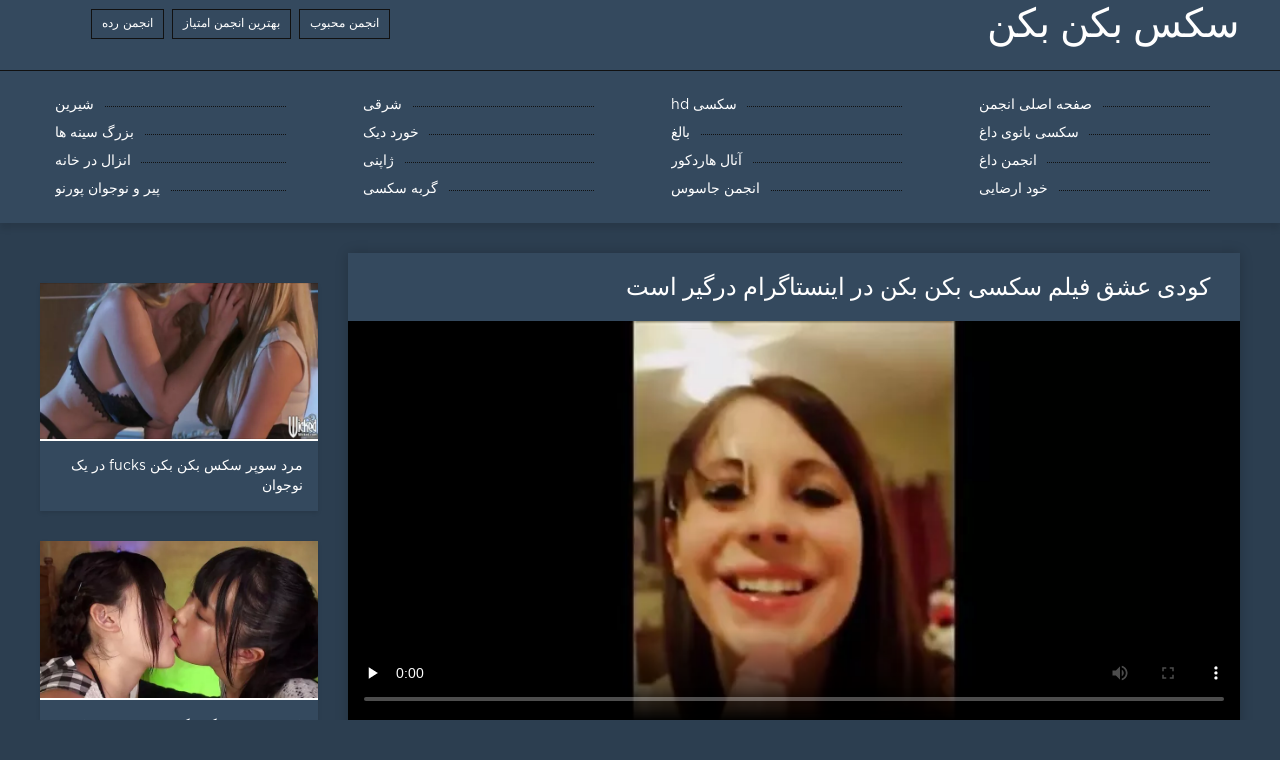

--- FILE ---
content_type: text/html; charset=UTF-8
request_url: https://fa.filmsxamateur.com/video/266/%DA%A9%D9%88%D8%AF%DB%8C-%D8%B9%D8%B4%D9%82-%D9%81%DB%8C%D9%84%D9%85-%D8%B3%DA%A9%D8%B3%DB%8C-%D8%A8%DA%A9%D9%86-%D8%A8%DA%A9%D9%86-%D8%AF%D8%B1-%D8%A7%DB%8C%D9%86%D8%B3%D8%AA%D8%A7%DA%AF%D8%B1%D8%A7%D9%85-%D8%AF%D8%B1%DA%AF%DB%8C%D8%B1-%D8%A7%D8%B3%D8%AA
body_size: 8156
content:
<!DOCTYPE html>
<html lang="fa" dir="rtl">
<head>
	<meta http-equiv="Content-Type" content="text/html; charset=utf-8" />
<title>کودی عشق فیلم سکسی بکن بکن در اینستاگرام درگیر است</title>
<meta name="description" content="سکس بکن بکن:  کسی که طول می کشد خاموش و سکته مغزی دختر Alaura Eden fucks در الاغ او. دختر به مدت طولانی می خواستم دوست پسر او را به فاک anally. اما اون ميترسيد. و فیلم سکسی بکن بکن در اینستاگرام یک روز او تصمیم گرفت برای انجام این آزمایش. او واقعا آن را دوست داشت زمانی که یک دیک fucks در الاغ او." />
<link rel="canonical" href="https://fa.filmsxamateur.com/video/266/کودی-عشق-فیلم-سکسی-بکن-بکن-در-اینستاگرام-درگیر-است/"/>
<base target="_blank">

	 <meta name="viewport" content="width=device-width, initial-scale=1.0" />
     
	 <link href="https://fa.filmsxamateur.com/files/styles.css" type="text/css" rel="stylesheet" />
<style> .img-box img, .img-square img, .img-resp img, .img-resp-vert img, .img-resp-sq img {min-height: auto;} </style>
</head>

<body style="margin: 0;">
<div class="wrap">

		<header class="header">
			<div class="header-in wrap-center fx-row fx-middle">
				
                <a href="https://fa.filmsxamateur.com/" style="color: #fff; font-size: 40px; font-family: Verdana;">سکس بکن بکن</a>
				<ul class="h-menu">
                    <li><a href="https://fa.filmsxamateur.com/popular.html"><span style="color:#fff">انجمن محبوب </span></a></li>
                    <li><a href="https://fa.filmsxamateur.com/topporn.html"><span style="color:#fff">بهترین انجمن امتیاز </span></a></li>
                    <li><a href="https://fa.filmsxamateur.com/categoryall.html"><span style="color:#fff">انجمن رده </span></a></li>
			</ul>
				
			</div>
		</header>
    
		
		<nav class="nav">
			<ul class="nav-in wrap-center fx-row">
<li><a href="https://fa.filmsxamateur.com/category/amateur/"><span>صفحه اصلی انجمن</span></a></li><li><a href="https://fa.filmsxamateur.com/category/hd/"><span>سکسی hd</span></a></li><li><a href="https://fa.filmsxamateur.com/category/asian/"><span>شرقی</span></a></li><li><a href="https://fa.filmsxamateur.com/category/teens/"><span>شیرین</span></a></li><li><a href="https://fa.filmsxamateur.com/category/milf/"><span>سکسی بانوی داغ</span></a></li><li><a href="https://fa.filmsxamateur.com/category/matures/"><span>بالغ</span></a></li><li><a href="https://fa.filmsxamateur.com/category/blowjobs/"><span>خورد دیک</span></a></li><li><a href="https://fa.filmsxamateur.com/category/big_boobs/"><span>بزرگ سینه ها</span></a></li><li><a href="https://fa.filmsxamateur.com/category/hardcore/"><span>انجمن داغ</span></a></li><li><a href="https://fa.filmsxamateur.com/category/anal/"><span>آنال هاردکور</span></a></li><li><a href="https://fa.filmsxamateur.com/category/japanese/"><span>ژاپنی</span></a></li><li><a href="https://fa.filmsxamateur.com/category/cumshots/"><span>انزال در خانه</span></a></li><li><a href="https://fa.filmsxamateur.com/category/masturbation/"><span>خود ارضایی</span></a></li><li><a href="https://fa.filmsxamateur.com/category/voyeur/"><span>انجمن جاسوس</span></a></li><li><a href="https://fa.filmsxamateur.com/category/pussy/"><span>گربه سکسی</span></a></li><li><a href="https://fa.filmsxamateur.com/category/old+young/"><span>پیر و نوجوان پورنو</span></a></li>
			</ul>
		</nav>
		
    
<main class="main wrap-center">
			<div class=" clearfix">
				<div id='dle-content'><article class="ignore-select full">
	
	<div class="fcols fx-row">
	
		<div class="fleft">
		
<h1 style="font-size:24px; color:#ffffff; font-family: Verdana;">کودی عشق فیلم سکسی بکن بکن در اینستاگرام درگیر است</h1>
			<div class="f-desc full-text clearfix"></div>
			<div class="fplayer video-box">
<video preload="none" controls poster="https://fa.filmsxamateur.com/media/thumbs/6/v00266.webp?1619225574"><source src="https://vs2.videosrc.net/s/a/ae/ae1d87268c3dd635e293c74dffb49da6.mp4?md5=1CnJbgPm1B5VlcKjLy2wcQ&expires=1769301608" type="video/mp4"></video>
        </div>
            <br />

           <div class="fmeta clearfix">
<p class="buttond" style="text-align:center;"><a href="https://fa.filmsxamateur.com/avtm/link.php?l=download" target="_blank" style="cursor: pointer; font-size:16px;  text-decoration: none; padding:4px 20px; color:#ffffff; background-color:#973299; border-radius:14px; font-family: Verdana; line-height: 28px;">دانلود فیلم بزرگسالان xxx </a></p>
                <br />
                <div style="font-size:14px; color:#ffffff; font-family: Verdana;">انجمن تو رفتگی در دیوار  </div>
                <br />
               
               
			
			   
               
               <br />
               <p class="buttond" style="text-align:center; font-family: Verdana;"><a href="/category/cumshots/" style="cursor: pointer; font-size:16px;  text-decoration: none; padding:4px 20px; color:#ffffff; background-color:#973299; border-radius:14px; font-family: Verdana; line-height: 28px;">انزال در خانه</a>, <a href="/category/blowjobs/" style="cursor: pointer; font-size:16px;  text-decoration: none; padding:4px 20px; color:#ffffff; background-color:#973299; border-radius:14px; font-family: Verdana; line-height: 28px;">خورد دیک</a>, <a href="/category/teens/" style="cursor: pointer; font-size:16px;  text-decoration: none; padding:4px 20px; color:#ffffff; background-color:#973299; border-radius:14px; font-family: Verdana; line-height: 28px;">شیرین</a>, <a href="/category/amateur/" style="cursor: pointer; font-size:16px;  text-decoration: none; padding:4px 20px; color:#ffffff; background-color:#973299; border-radius:14px; font-family: Verdana; line-height: 28px;">صفحه اصلی انجمن</a>, <a href="/category/facials/" style="cursor: pointer; font-size:16px;  text-decoration: none; padding:4px 20px; color:#ffffff; background-color:#973299; border-radius:14px; font-family: Verdana; line-height: 28px;">فیشال</a>, 
<a href="/tag/59/" style="cursor: pointer; font-size:16px;  text-decoration: none; padding:4px 20px; color:#ffffff; background-color:#973299; border-radius:14px; font-family: Verdana; line-height: 28px;">فیلم سکسی بکن بکن در اینستاگرام</a>,                </p>
                <br />
            </div><p style="font-size:14px; color:#ffffff; font-family: Verdana;">کسی که طول می کشد خاموش و سکته مغزی دختر Alaura Eden fucks در الاغ او. دختر به مدت طولانی می خواستم دوست پسر او را به فاک anally. اما اون ميترسيد. و فیلم سکسی بکن بکن در اینستاگرام یک روز او تصمیم گرفت برای انجام این آزمایش. او واقعا آن را دوست داشت زمانی که یک دیک fucks در الاغ او.</p>
        <br /><br />
            <div style="text-align: center;">
</div>

        </div>
<div class="fright">  
            <div class="items-title fw700"></div>
				<div class="item">
					<a href="https://fa.filmsxamateur.com/video/7702/%D9%85%D8%B1%D8%AF-%D8%B3%D9%88%D9%BE%D8%B1-%D8%B3%DA%A9%D8%B3-%D8%A8%DA%A9%D9%86-%D8%A8%DA%A9%D9%86-fucks-%D8%AF%D8%B1-%DB%8C%DA%A9-%D9%86%D9%88%D8%AC%D9%88%D8%A7%D9%86/" data-id="v7702" class="item-link lnk">
						<div class="item-in">
							<div class="item-img img-resp icon-left">
								<img src="https://fa.filmsxamateur.com/media/thumbs/2/v07702.webp?1619223026" alt="این میلاس زرق و برق دار برای طلاق ارتباط جنسی از یک پسر لاغر در خالکوبی, که زیبایی به نوبه خود در شمار مختلف دمار از روزگارمان درآورد. شخصا به نظر من بهترین فیلم است که می تواند برای یک مرد بلند و باریک در فرانسه یک زن درمان خود را و پرش در شما کیر راست پسر بود و بدیهی است که بسیار خوشحال برای چنین سوپر سکس بکن بکن جلسه ای در رختخواب.">
							</div>
							<div class="item-title">مرد سوپر سکس بکن بکن fucks در یک نوجوان</div>
						</div>
					</a>
				</div>		
<div class="item">
					<a href="https://fa.filmsxamateur.com/video/9596/%D9%81%D8%B1%D8%B4%D8%AA%D9%87-%D8%B3%D9%88%D9%BE%D8%B1-%D8%A8%DA%A9%D9%86-%D8%A8%DA%A9%D9%86-%D8%B9%D8%B1%D8%A8%DB%8C-%D8%B3%D8%A8%D8%B2%D9%87-%D8%AF%D9%81%D8%B9/" class="item-link">
						<div class="item-in">
							<div class="item-img img-resp icon-left">
								<img src="https://fa.filmsxamateur.com/media/thumbs/6/v09596.webp?1617671019" alt="فرشته, سوپر بکن بکن عربی سبزه, دفع">
							</div>
							<div class="item-title">فرشته, سوپر بکن بکن عربی سبزه, دفع</div>
						</div>
					</a>
				</div><div class="item">
					<a href="https://fa.filmsxamateur.com/video/6371/%D9%84%D8%A7%D8%B1%D9%86%D8%B3-%D9%84%D9%86%D8%AF%D9%86-%D8%AA%D8%B3%D9%84%DB%8C%D9%85-%D8%B4%D8%AF-%D8%A8%D9%87-%DB%8C%DA%A9-%D8%BA%D8%B1%DB%8C%D8%A8%D9%87-%D8%A8%D8%A7%D8%B2%DB%8C-%D8%B3%DA%A9%D8%B3%DB%8C-%D8%A8%DA%A9%D9%86-%D8%A8%DA%A9%D9%86/" class="item-link">
						<div class="item-in">
							<div class="item-img img-resp icon-left">
								<img src="https://fa.filmsxamateur.com/media/thumbs/1/v06371.webp?1617779445" alt="لارنس لندن تسلیم شد به یک غریبه بازی سکسی بکن بکن">
							</div>
							<div class="item-title">لارنس لندن تسلیم شد به یک غریبه بازی سکسی بکن بکن</div>
						</div>
					</a>
				</div>	
		</div>
	</div>
			<div class="items clearfix">
				<div id='dle-content'>				
<div class="item">
					<a href="https://fa.filmsxamateur.com/link.php" class="item-link">
						<div class="item-in">
							<div class="item-img img-resp icon-left">
								<img src="https://fa.filmsxamateur.com/media/thumbs/6/v03656.webp?1617808366" alt="دانش آموز mulatta دهان مهم سکسی سکسی بکن بکن نیست!">
							</div>
							<div class="item-title">دانش آموز mulatta دهان مهم سکسی سکسی بکن بکن نیست!</div>
						</div>
					</a>
				</div><div class="item">
					<a href="https://fa.filmsxamateur.com/video/1205/%D9%85%D8%B2%D8%B1%D8%B9%D9%87-%D8%B3%DA%A9%D8%B3%DB%8C-%D8%A8%DA%A9%D9%86-%D8%A8%DA%A9%D9%86-%D8%B1%D9%88%D8%B3%D8%AA%D8%A7%DB%8C%DB%8C/" class="item-link">
						<div class="item-in">
							<div class="item-img img-resp icon-left">
								<img src="https://fa.filmsxamateur.com/media/thumbs/5/v01205.webp?1617742853" alt="مزرعه سکسی بکن بکن روستایی">
							</div>
							<div class="item-title">مزرعه سکسی بکن بکن روستایی</div>
						</div>
					</a>
				</div><div class="item">
					<a href="https://fa.filmsxamateur.com/link.php" class="item-link">
						<div class="item-in">
							<div class="item-img img-resp icon-left">
								<img src="https://fa.filmsxamateur.com/media/thumbs/9/v08879.webp?1617592727" alt="زن و شوهر لذت فیلم سکسی بکن بکن پخش شود می برد مراقبت از دهان">
							</div>
							<div class="item-title">زن و شوهر لذت فیلم سکسی بکن بکن پخش شود می برد مراقبت از دهان</div>
						</div>
					</a>
				</div><div class="item">
					<a href="https://fa.filmsxamateur.com/link.php" class="item-link">
						<div class="item-in">
							<div class="item-img img-resp icon-left">
								<img src="https://fa.filmsxamateur.com/media/thumbs/8/v09188.webp?1619654930" alt="داغ فیلمهای بکن بکن سوپر آسیایی">
							</div>
							<div class="item-title">داغ فیلمهای بکن بکن سوپر آسیایی</div>
						</div>
					</a>
				</div><div class="item">
					<a href="https://fa.filmsxamateur.com/link.php" class="item-link">
						<div class="item-in">
							<div class="item-img img-resp icon-left">
								<img src="https://fa.filmsxamateur.com/media/thumbs/8/v03778.webp?1620261466" alt="گروهی از لزبین ها و سرگرم کننده خود دختر بکن بکن را">
							</div>
							<div class="item-title">گروهی از لزبین ها و سرگرم کننده خود دختر بکن بکن را</div>
						</div>
					</a>
				</div><div class="item">
					<a href="https://fa.filmsxamateur.com/link.php" class="item-link">
						<div class="item-in">
							<div class="item-img img-resp icon-left">
								<img src="https://fa.filmsxamateur.com/media/thumbs/9/v07359.webp?1617623211" alt="سوال یک زن ژاپنی تا به حال سخت جنسیت sex بکن بکن با سبزه">
							</div>
							<div class="item-title">سوال یک زن ژاپنی تا به حال سخت جنسیت sex بکن بکن با سبزه</div>
						</div>
					</a>
				</div><div class="item">
					<a href="https://fa.filmsxamateur.com/video/7473/airerose-%D8%B3%D9%88%D9%BE%D8%B1-%D8%B3%DA%A9%D8%B3-%D8%A8%DA%A9%D9%86-%D8%A8%DA%A9%D9%86-%D8%A7%DB%8C%D8%B2%D8%A7%D8%A8%D9%84%D8%A7-%D9%88-%DA%A9%D8%A7%D8%B1/" class="item-link">
						<div class="item-in">
							<div class="item-img img-resp icon-left">
								<img src="https://fa.filmsxamateur.com/media/thumbs/3/v07473.webp?1617602911" alt="Airerose سوپر سکس بکن بکن ایزابلا و کار">
							</div>
							<div class="item-title">Airerose سوپر سکس بکن بکن ایزابلا و کار</div>
						</div>
					</a>
				</div><div class="item">
					<a href="https://fa.filmsxamateur.com/video/409/%D9%81%D8%A7%D8%AD%D8%B4%D9%87-%D8%A8%D9%85%DA%A9%D8%AF-%D8%AF%D8%A7%D8%B3%D8%AA%D8%A7%D9%86%D9%87%D8%A7%DB%8C-%D8%A8%DA%A9%D9%86-%D8%A8%DA%A9%D9%86-%D8%B3%DA%A9%D8%B3%DB%8C-%D8%AF%D8%B1-%D9%BE%D9%86%D8%AC/" class="item-link">
						<div class="item-in">
							<div class="item-img img-resp icon-left">
								<img src="https://fa.filmsxamateur.com/media/thumbs/9/v00409.webp?1619054512" alt="فاحشه بمکد داستانهای بکن بکن سکسی در پنج">
							</div>
							<div class="item-title">فاحشه بمکد داستانهای بکن بکن سکسی در پنج</div>
						</div>
					</a>
				</div><div class="item">
					<a href="https://fa.filmsxamateur.com/video/8827/%D8%AF%D9%88-%DA%AF%D9%88%D9%86%D9%87-%D9%84%D8%A8%D8%A7%D8%B3-%D8%AC%D9%84%D9%82-%D8%B2%D8%AF%D9%86-%D8%A8%D9%87-sex-%D8%A8%DA%A9%D9%86-%D8%A8%DA%A9%D9%86-%DB%8C%DA%A9-%D8%AF%D8%AE%D8%AA%D8%B1-%D8%A8%D8%B1%D9%87%D9%86%D9%87/" class="item-link">
						<div class="item-in">
							<div class="item-img img-resp icon-left">
								<img src="https://fa.filmsxamateur.com/media/thumbs/7/v08827.webp?1617639480" alt="دو گونه لباس جلق زدن به sex بکن بکن یک دختر برهنه">
							</div>
							<div class="item-title">دو گونه لباس جلق زدن به sex بکن بکن یک دختر برهنه</div>
						</div>
					</a>
				</div><div class="item">
					<a href="https://fa.filmsxamateur.com/link.php" class="item-link">
						<div class="item-in">
							<div class="item-img img-resp icon-left">
								<img src="https://fa.filmsxamateur.com/media/thumbs/8/v06638.webp?1618447413" alt="Aletta Ocean کشف کرد که شوهرش به او تقلب کرده و تصمیم گرفت تا برادرش را سوپر بکن بکن فریب دهد">
							</div>
							<div class="item-title">Aletta Ocean کشف کرد که شوهرش به او تقلب کرده و تصمیم گرفت تا برادرش را سوپر بکن بکن فریب دهد</div>
						</div>
					</a>
				</div><div class="item">
					<a href="https://fa.filmsxamateur.com/video/1178/%D8%AF%D9%88-%D9%84%D8%B2%D8%A8%DB%8C%D9%86-%D8%AE%D9%88%D8%B1%D8%AF-%D8%B3%DA%A9%D8%B3-%D8%A8%DA%A9%D9%86-%D8%A8%DA%A9%D9%86-%DA%A9%D9%88%D8%B3/" class="item-link">
						<div class="item-in">
							<div class="item-img img-resp icon-left">
								<img src="https://fa.filmsxamateur.com/media/thumbs/8/v01178.webp?1621039128" alt="دو لزبین خورد سکس بکن بکن کوس">
							</div>
							<div class="item-title">دو لزبین خورد سکس بکن بکن کوس</div>
						</div>
					</a>
				</div><div class="item">
					<a href="https://fa.filmsxamateur.com/link.php" class="item-link">
						<div class="item-in">
							<div class="item-img img-resp icon-left">
								<img src="https://fa.filmsxamateur.com/media/thumbs/7/v05847.webp?1620955349" alt="برای پول, سکسبکن بکن کارمن کالینته گسترش می یابد پاهای او را">
							</div>
							<div class="item-title">برای پول, سکسبکن بکن کارمن کالینته گسترش می یابد پاهای او را</div>
						</div>
					</a>
				</div><div class="item">
					<a href="https://fa.filmsxamateur.com/video/9843/%D9%86%D9%88%D8%AC%D9%88%D8%A7%D9%86-%D9%81%D8%A7%D8%AD%D8%B4%D9%87-%D9%85%DB%8C-%D9%81%DB%8C%D9%84%D9%85-%D9%88%D8%B9%DA%A9%D8%B3-%D8%B3%DA%A9%D8%B3%DB%8C-%D8%A8%DA%A9%D9%86-%D8%A8%DA%A9%D9%86-%D8%B4%D9%88%D8%AF-%D8%AF%DB%8C%DA%A9-%D8%AF%D8%B1-%D8%AF%D8%A7%D8%AE%D9%84/" class="item-link">
						<div class="item-in">
							<div class="item-img img-resp icon-left">
								<img src="https://fa.filmsxamateur.com/media/thumbs/3/v09843.webp?1617577269" alt="نوجوان فاحشه می فیلم وعکس سکسی بکن بکن شود دیک در داخل">
							</div>
							<div class="item-title">نوجوان فاحشه می فیلم وعکس سکسی بکن بکن شود دیک در داخل</div>
						</div>
					</a>
				</div><div class="item">
					<a href="https://fa.filmsxamateur.com/video/484/%D8%AF%D9%85%DB%8C%D8%AF%D9%86-%D9%87%D9%88%D8%A7-%D8%A7%D8%B2-%D9%87%D9%88%D8%A7-%D8%A8%DA%A9%D9%86-%D8%A8%DA%A9%D9%86-%D8%AF%D8%AE%D8%AA%D8%B1/" class="item-link">
						<div class="item-in">
							<div class="item-img img-resp icon-left">
								<img src="https://fa.filmsxamateur.com/media/thumbs/4/v00484.webp?1617754934" alt="دمیدن هوا از هوا بکن بکن دختر">
							</div>
							<div class="item-title">دمیدن هوا از هوا بکن بکن دختر</div>
						</div>
					</a>
				</div><div class="item">
					<a href="https://fa.filmsxamateur.com/link.php" class="item-link">
						<div class="item-in">
							<div class="item-img img-resp icon-left">
								<img src="https://fa.filmsxamateur.com/media/thumbs/7/v02957.webp?1617614039" alt="این دختر بکن بکن سکسی آسیایی بسیار عمیق در دهان او است!">
							</div>
							<div class="item-title">این دختر بکن بکن سکسی آسیایی بسیار عمیق در دهان او است!</div>
						</div>
					</a>
				</div><div class="item">
					<a href="https://fa.filmsxamateur.com/link.php" class="item-link">
						<div class="item-in">
							<div class="item-img img-resp icon-left">
								<img src="https://fa.filmsxamateur.com/media/thumbs/5/v03165.webp?1621815792" alt="انجمن سکس هندی بکن بکن در ورزشگاه با سبزه در fitball">
							</div>
							<div class="item-title">انجمن سکس هندی بکن بکن در ورزشگاه با سبزه در fitball</div>
						</div>
					</a>
				</div><div class="item">
					<a href="https://fa.filmsxamateur.com/video/811/%D9%86%D9%88%D8%AC%D9%88%D8%A7%D9%86-%D8%B3%DA%A9%D8%B3%DB%8C-%D8%B3%DA%A9%D8%B3%DB%8C-%D8%A8%DA%A9%D9%86-%D8%A8%DA%A9%D9%86-%D8%AF%D8%A7%D9%86%D8%B4%D8%AC%D9%88-%D8%A7%D8%B3%D8%AA%D9%85%D9%86%D8%A7%D8%A1-%D8%AF%D8%B1-%D8%B1%D8%AE%D8%AA%D8%AE%D9%88%D8%A7%D8%A8/" class="item-link">
						<div class="item-in">
							<div class="item-img img-resp icon-left">
								<img src="https://fa.filmsxamateur.com/media/thumbs/1/v00811.webp?1618449664" alt="نوجوان سکسی سکسی بکن بکن دانشجو استمناء در رختخواب">
							</div>
							<div class="item-title">نوجوان سکسی سکسی بکن بکن دانشجو استمناء در رختخواب</div>
						</div>
					</a>
				</div><div class="item">
					<a href="https://fa.filmsxamateur.com/link.php" class="item-link">
						<div class="item-in">
							<div class="item-img img-resp icon-left">
								<img src="https://fa.filmsxamateur.com/media/thumbs/9/v04049.webp?1617732676" alt="دختر با داشتن سرگرم کننده بکن بکن سکسی خارجی انجام تناسب اندام برهنه">
							</div>
							<div class="item-title">دختر با داشتن سرگرم کننده بکن بکن سکسی خارجی انجام تناسب اندام برهنه</div>
						</div>
					</a>
				</div><div class="item">
					<a href="https://fa.filmsxamateur.com/video/9703/%D8%AA%D9%88%D9%84%D8%AF-%DA%A9%D9%84%DB%8C%D8%B3%D8%A7-%D8%A8%DA%A9%D9%86-%D8%A8%DA%A9%D9%86-%D8%B3%D9%88%D9%BE%D8%B1-%D8%B3%DA%A9%D8%B3%DB%8C-%D8%AF%D8%B1-%D8%AA%D9%88%D8%A7%D9%84%D8%AA/" class="item-link">
						<div class="item-in">
							<div class="item-img img-resp icon-left">
								<img src="https://fa.filmsxamateur.com/media/thumbs/3/v09703.webp?1618622058" alt="تولد کلیسا بکن بکن سوپر سکسی در توالت">
							</div>
							<div class="item-title">تولد کلیسا بکن بکن سوپر سکسی در توالت</div>
						</div>
					</a>
				</div><div class="item">
					<a href="https://fa.filmsxamateur.com/video/8832/%D9%85%D9%87%D8%A8%D9%84-%D9%88%D8%A7%DA%98%D9%86-%D9%88-%D9%85%D9%82%D8%B9%D8%AF-%D8%A7%D8%B2-%DB%8C%DA%A9-%D8%B2%D9%86-%D8%B3%DB%8C%D8%A7%D9%87-%D9%88-%D8%B3%D9%81%DB%8C%D8%AF-%D8%B1%D8%A7-%D8%AF%D9%88-%D8%B1%D8%A7-cocks-%D8%AF%D8%AE%D8%AA%D8%B1-%D8%A8%DA%A9%D9%86-%D8%A8%DA%A9%D9%86-%D8%AF%D8%B1-%DB%8C%DA%A9-%D8%A8%D8%A7%D8%B1/" class="item-link">
						<div class="item-in">
							<div class="item-img img-resp icon-left">
								<img src="https://fa.filmsxamateur.com/media/thumbs/2/v08832.webp?1621814890" alt="مهبل (واژن) و مقعد از یک زن سیاه و سفید را دو را cocks دختر بکن بکن در یک بار">
							</div>
							<div class="item-title">مهبل (واژن) و مقعد از یک زن سیاه و سفید را دو را cocks دختر بکن بکن در یک بار</div>
						</div>
					</a>
				</div><div class="item">
					<a href="https://fa.filmsxamateur.com/video/4499/%D9%84%D8%B9%D9%86%D8%AA%DB%8C-%D8%B3%D9%83%D8%B3%D9%8A-%D8%A8%D9%83%D9%86-%D8%A8%D9%83%D9%86-%DB%8C%DA%A9-%D8%AC%D9%88%D8%AC%D9%87-%D8%AF%D8%B1-%DB%8C%DA%A9-%D9%85%D8%AD%D9%84-%D8%B4%DA%A9%D8%B3%D8%AA%D9%87/" class="item-link">
						<div class="item-in">
							<div class="item-img img-resp icon-left">
								<img src="https://fa.filmsxamateur.com/media/thumbs/9/v04499.webp?1617749891" alt="لعنتی سكسي بكن بكن یک جوجه در یک محل شکسته">
							</div>
							<div class="item-title">لعنتی سكسي بكن بكن یک جوجه در یک محل شکسته</div>
						</div>
					</a>
				</div><div class="item">
					<a href="https://fa.filmsxamateur.com/video/6317/%D8%A8%D9%88%D8%B1%D9%88%DA%A9%D8%B1%D8%A7%D8%AA-%D9%85%D8%AC%D8%A7%D8%B2%D8%A7%D8%AA-%D8%B9%DA%A9%D8%B3-%D8%B3%DA%A9%D8%B3%DB%8C-%D8%A8%DA%A9%D9%86-%D8%B4%D8%AF%D9%87/" class="item-link">
						<div class="item-in">
							<div class="item-img img-resp icon-left">
								<img src="https://fa.filmsxamateur.com/media/thumbs/7/v06317.webp?1617802575" alt="بوروکرات مجازات عکس سکسی بکن شده">
							</div>
							<div class="item-title">بوروکرات مجازات عکس سکسی بکن شده</div>
						</div>
					</a>
				</div><div class="item">
					<a href="https://fa.filmsxamateur.com/video/5324/%DA%86%D8%A7%D9%82-%D8%B3%DA%A9%D8%B3-%D8%AF%D8%A7%D8%BA-%D8%A8%DA%A9%D9%86-%D8%A8%DA%A9%D9%86-%DA%AF%D8%B1%D9%81%D8%AA%D9%86-%D9%BE%D8%AF%D8%B1-%D8%A8%D8%B2%D8%B1%DA%AF-%DA%A9%DB%8C%D8%B1-%DA%A9%D9%88%DA%86%DA%A9/" class="item-link">
						<div class="item-in">
							<div class="item-img img-resp icon-left">
								<img src="https://fa.filmsxamateur.com/media/thumbs/4/v05324.webp?1617585301" alt="چاق, سکس داغ بکن بکن گرفتن پدر بزرگ, کیر کوچک">
							</div>
							<div class="item-title">چاق, سکس داغ بکن بکن گرفتن پدر بزرگ, کیر کوچک</div>
						</div>
					</a>
				</div><div class="item">
					<a href="https://fa.filmsxamateur.com/video/8538/%D8%B3%D8%AA%D8%A7%D8%B1%D9%87-%D9%BE%D9%88%D8%B1%D9%86%D9%88-%D8%AF%D8%B1-%DB%8C%DA%A9%DB%8C-%D8%AF%DB%8C%DA%AF%D8%B1-%D8%A7%D8%B2-%D9%85%D8%A7%D8%AC%D8%B1%D8%A7%D8%AC%D9%88%DB%8C%DB%8C-%D8%B9%D8%A7%D8%B4%D9%82%D8%A7%D9%86%D9%87-%D8%A8%DA%A9%D9%86-%D8%A8%DA%A9%D9%86-%D8%AF%D9%87%D9%86%DB%8C/" class="item-link">
						<div class="item-in">
							<div class="item-img img-resp icon-left">
								<img src="https://fa.filmsxamateur.com/media/thumbs/8/v08538.webp?1617570831" alt="ستاره پورنو در یکی دیگر از ماجراجویی عاشقانه بکن بکن دهنی">
							</div>
							<div class="item-title">ستاره پورنو در یکی دیگر از ماجراجویی عاشقانه بکن بکن دهنی</div>
						</div>
					</a>
				</div>

	</div>
</div></article></div>
            </div></main>
<a href="https://fa.szexfilmek.org/">دانلود فیلم سکسی کم حجم</a>, <a href="https://fa.xxxlatinaporn.com/">فارسی سکس</a>, <a href="https://fa.arabi8.com/">سکس واقعی</a>, <a href="https://fa.pornovideot.org/">کانال پورن تلگرام</a>, <a href="https://fa.sexolatinovideos.com/">سکس خواب</a>, <a href="https://fa.pizdeparoase.com/">فیلم سکسی دانلود</a>, <a href="https://fa.filmpornovecchi.com/">کس وکون</a>, <a href="https://fa.pornindiaxxx.com/">کوس سکس</a>, <a href="https://fa.domashneporno.com/">عکس سکسی کوس</a>, <a href="https://fa.videopornonacional.com/">داستان سکسی خاله</a>, <a href="https://fa.videosxxxamateur.com/">دانلود رایگان سکس</a>, <a href="https://fa.pornonablgarski.com/">دانلود فیلم سکسی رایگان</a>, <a href="https://fa.phimsexcotrang.cyou/">عکس فیلم های سکسی</a>, <a href="https://fa.celebrityporn1.com/">ماساژ و سکس</a>, <a href="https://fa.xxxgujarati.link/">سکس زیبا</a>, <a href="https://fa.selvagem.cyou/">سکسی مادرزن</a>, <a href="https://fa.maduraspeludas.top/">دانلود بازی سکسی اندروید</a>, <a href="https://fa.videopornodivecchie.com/">فیلم های جنسی بالغ</a>, <a href="https://fa.sexfilme.work/">سکس خارجی</a>, <a href="https://fa.brasileiro.info/">فیلم سوپر سکسی</a>, <a href="https://fa.parnuha.top/">فیلم سکسی تلگرام</a>, <a href="https://fa.caliente.top/">ویدیو سکسی</a>, <a href="https://fa.bezplatnopornoklipove.com/">سکس در خواب</a>, <a href="https://adrani.icu/">فیلم سکسی زوری</a>, <a href="https://fa.pornovieux.com/">کانالهای سکسی تلگرام</a>, <a href="https://fa.videosgratispornolatino.com/">سکس دختر با دختر</a>, <a href="https://fa.desnudas.top/">سکس مخفی</a>, <a href="https://fa.pornolatinoespanol.net/">چت روم سکسی</a>, <a href="https://fa.fotopornodonne.casa/">فیلم های پورنو</a>, <a href="https://fa.seksabhidio.com/">سکس عکس کس</a>, <a href="https://fa.bgporno.net/">سکس خوب</a>, <a href="https://fa.xxxtamil.top/">دانلودفیلم سکسی سوپر</a>, <a href="https://fa.xxxvideofemme.com/">سکس چاق</a>, <a href="https://fa.phimsexnhatbangaixinh.com/">عکس سکسی کون و کوس</a>, <a href="https://fa.pornoazeri.com/">فیلم عکس سکسی خارجی</a>, <a href="https://fa.pizdebune.net/">عکس سکسی از کس</a>, <a href="https://fa.kostenlose.top/">فیلم سکسی باحال</a>, <a href="https://fa.sexyxxxfreeporn.com/">فیلم سکسی اچ دی</a>, <a href="https://fa.videopornogostoso.com/">سکس کیر</a>, <a href="https://fa.sexfilmekostenlos.org/">سکس خارجی</a>, <a href="https://fa.pornodouche.com/">سکس گلشیفته فراهانی</a>, <a href="https://fa.porrfilmer.monster/">عکس کس و کون سکسی</a>, <a href="https://fa.sexfilme.vip/">سکس با مامان</a>, <a href="https://fa.ingyenszexvideok.org/">دیدن فیلم سکسی</a>, <a href="https://fa.sekspl.icu/">سکسی روسی</a>, <a href="https://fa.videosxamateur.com/">سکس پرده</a>, <a href="https://fa.matureschaudes.net/">فیلم سکسی باحال</a>, <a href="https://fa.xxxsexvideosasia.com/">فیلم سوپرایرانی</a>, <a href="https://fa.melayuseksvideo.net/">سکس روغنی</a>, <a href="https://fa.pornoespanollatino.com/">عکس سکسی پورن</a>, <a href="https://221.147.18.5.cached.www4.monster/">سکس کارتونی عکس</a>, <a href="https://fa.sexsexizleporn.xyz/">سکس عربی</a>, <a href="https://fa.xxxhindimovies.icu/">سکس دکتر</a>, <a href="https://fa.bokepmulus.icu/">دانلود فیلم xxx</a>, <a href="https://fa.pornici.top/">سکس خانه</a>, <a href="https://fa.videosdesexoamateur.net/">فیلم سینمایی پورن</a>, <a href="https://fa.alterepornofilme.com/">بهترین سکس</a>, <a href="https://fa.mutterfickt.com/">سکس خواهر و برادر</a>, <a href="https://fa.sexomaduras.net/">سکس کون بزرگ</a>, <a href="https://fa.latinosexo.net/">سکس ناز</a>, <a href="https://fa.reifensex.com/">سکس با دختر</a>, <a href="https://fa.omasex.top/">سکس زن با زن</a>, <a href="https://fa.donnexxxfilm.casa/">فیلم کوتاه سکسی</a>, <a href="https://fa.phimsexsub.cyou/">كير كون</a>, <a href="https://fa.videobrasileiro.com/">تصاویر سکسی کوس</a>, <a href="https://fa.videosgratispornoespanol.com/">دانلود فیلم سکسی خارجی</a>, <a href="https://fa.tadzhik.xyz/">سکس زن</a>, <a href="https://fa.bengalisexvideos.com/">فیلم سکسی رایگان</a>, <a href="https://fa.pornofilms.icu/">دانلود رایگان سکس</a>, <a href="https://fa.seksklipove.com/">سکس عرب</a>, <a href="https://jukiloa.xyz/">سکسی فیلم سوپر</a>, <a href="https://fa.sexfilms.monster/">سکس پرده</a>, <a href="https://fa.sexfilmegratis.top/">سکسی مادر</a>, <a href="https://fa.videopornobellissimo.top/">دانلود فیلم رایگان سکسی</a>, <a href="https://fa.videobokep.best/">بهترین سایت های سکسی</a>, <a href="https://fa.clipurixxx.net/">سکس ممه</a>, <a href="https://fa.videosdepornosmaduras.com/">عکس زن سکسی</a>, <a href="https://fa.cudacudirabhidio.com/">شهوانی عکس سکسی</a>, <a href="https://fa.xxbokep.icu/">سکسی پورنو</a>, <a href="https://fa.tetonas.best/">بسکس جنده</a>, 		
		<footer class="footer">
			<div class="footer-in wrap-center fx-row fx-middle">
				<div class="footer-alert icon-left"><span class="mat-icon">خطا </span>18+</div>
				<div class="footer-copy">
				<a href="https://fr.lucahcikgu.com/">Film porno vierge</a> - <a href="https://fr.xxxtrio.net/">Gratuit xxx</a> - 
<a href="https://fr.freehairygirl.com/">Naturiste porno</a> - <a href="https://fr.videosgratispornoespanol.com/">Film sexy gratuit</a> - 
<a href="https://fr.xxxvideoscompletos.com/">Film porno marocaine</a> - <a href="https://fr.videospornossubespanol.com/">Vidéo xxx gratuit</a> - 
<a href="https://fr.madurases.com/">Porno film mom</a> - <a href="https://fr.xxxcrazywomenxxx.com/">Filme porno arabe</a> - 
<a href="https://fr.videosxxxespanol.com/">Porno fils</a> - <a href="https://fr.seksfilm.info/">Vidéos films x</a>

                سکس بکن بکن v 2.0-رایگان  <strong>برای نه </strong> سکس بکن بکن با این سال فیلم های پورنو به صورت رایگان!  <br />   
<a href="/tag/38/">sex بکن بکن</a>, <a href="/tag/36/">sexبکن بکن</a>, <a href="/tag/22/">بازی سکسی بکن بکن</a>, <a href="/tag/10/">بکن بکن دختر</a>, <a href="/tag/64/">بکن بکن دهنی</a>, <a href="/tag/12/">بکن بکن زن</a>, <a href="/tag/50/">بکن بکن زن با زن</a>, <a href="/tag/56/">بکن بکن زن خارجی</a>, <a href="/tag/7/">بکن بکن سوپر</a>, <a href="/tag/51/">بکن بکن سوپر سکسی</a>, <a href="/tag/2/">بکن بکن سکسی</a>, <a href="/tag/20/">بکن بکن سکسی خارجی</a>, <a href="/tag/6/">بکن بکن کوس</a>, <a href="/tag/35/">بکن بکن کوس تنگ</a>, <a href="/tag/28/">بکن بکن کون گنده</a>, <a href="/tag/13/">بکن بکن گی</a>, <a href="/tag/52/">بکنبکن سوپر</a>, <a href="/tag/58/">بکنسکس</a>, <a href="/tag/42/">داستانهای بکن بکن سکسی</a>, <a href="/tag/17/">داستانهای سکسی بکن بکن</a>, <a href="/tag/30/">دانلود سکسی بکن بکن</a>, <a href="/tag/31/">دانلود فیلم سوپر سکسی بکن بکن</a>, <a href="/tag/67/">دختر بکن بکن</a>, <a href="/tag/24/">دوجنسه بکن</a>, <a href="/tag/61/">سایت بکن بکن سکسی</a>, <a href="/tag/26/">سایت سکسی بکن بکن</a>, <a href="/tag/16/">سكسي بكن بكن</a>, <a href="/tag/3/">سوپر بکن بکن</a>, <a href="/tag/69/">سوپر بکن بکن دختر</a>, <a href="/tag/49/">سوپر بکن بکن عربی</a>, <a href="/tag/68/">سوپر بکن بکن کون</a>, <a href="/tag/44/">سوپر بکن خارجی</a>, <a href="/tag/23/">سوپر بکنبکن</a>, <a href="/tag/55/">سوپر جدید بکن بکن</a>, <a href="/tag/40/">سوپر سکس بکن</a>, <a href="/tag/15/">سوپر سکس بکن بکن</a>, <a href="/tag/14/">سوپر سکسی بکن بکن</a>, <a href="/tag/60/">سکس بکن بکن اینستاگرام</a>, <a href="/tag/34/">سکس بکن بکن وحشی</a>, <a href="/tag/39/">سکس بکن بکن کوس</a>, <a href="/tag/5/">سکس بکنبکن</a>, <a href="/tag/41/">سکس داغ بکن بکن</a>, <a href="/tag/66/">سکس زنان بکن بکن</a>, <a href="/tag/25/">سکس هندی بکن بکن</a>, <a href="/tag/19/">سکسبکن بکن</a>, <a href="/tag/1/">سکسی بکن بکن</a>, <a href="/tag/54/">سکسی سکسی بکن بکن</a>, <a href="/tag/27/">سگس بکن بکن</a>, <a href="/tag/29/">عکس سکسی بکن</a>, <a href="/tag/9/">فلم سکس بکن بکن</a>, 
	<span id="dle-speedbar"><span itemscope itemtype="http://data-vocabulary.org/Breadcrumb"><a href="https://fa.filmsxamateur.com/" itemprop="url"><span itemprop="title">تماشای سکس بکن بکن </span></a></span></span>

				</div>
				<div class="footer-count">
				</div>
			</div>
		</footer>
</div>

<link media="screen" href="https://fa.filmsxamateur.com/files/default.css" type="text/css" rel="stylesheet" />

</body>
</html>